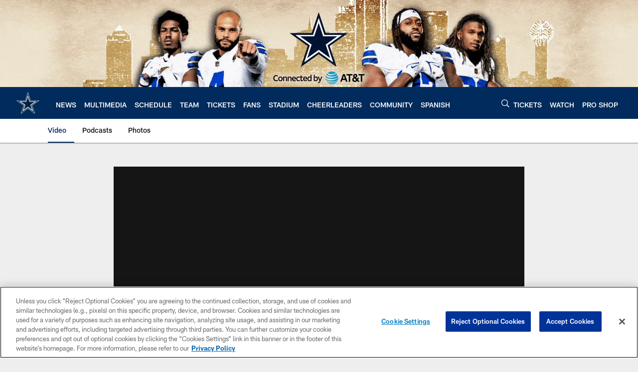

--- FILE ---
content_type: text/html; charset=utf-8
request_url: https://www.google.com/recaptcha/api2/aframe
body_size: 267
content:
<!DOCTYPE HTML><html><head><meta http-equiv="content-type" content="text/html; charset=UTF-8"></head><body><script nonce="a5MZMyY8Yg1XpxltCm3asA">/** Anti-fraud and anti-abuse applications only. See google.com/recaptcha */ try{var clients={'sodar':'https://pagead2.googlesyndication.com/pagead/sodar?'};window.addEventListener("message",function(a){try{if(a.source===window.parent){var b=JSON.parse(a.data);var c=clients[b['id']];if(c){var d=document.createElement('img');d.src=c+b['params']+'&rc='+(localStorage.getItem("rc::a")?sessionStorage.getItem("rc::b"):"");window.document.body.appendChild(d);sessionStorage.setItem("rc::e",parseInt(sessionStorage.getItem("rc::e")||0)+1);localStorage.setItem("rc::h",'1769046081957');}}}catch(b){}});window.parent.postMessage("_grecaptcha_ready", "*");}catch(b){}</script></body></html>

--- FILE ---
content_type: text/javascript; charset=utf-8
request_url: https://auth-id.dallascowboys.com/accounts.webSdkBootstrap?apiKey=4_2-xNYXWvdGHB0xOf1kVDeA&pageURL=https%3A%2F%2Fwww.dallascowboys.com%2Fvideo%2Fplayers-amari-cooper-he-really-wants-to-win&sdk=js_latest&sdkBuild=18435&format=json
body_size: 424
content:
{
  "callId": "019be35ce6457ab6a978f672fdc7a62f",
  "errorCode": 0,
  "apiVersion": 2,
  "statusCode": 200,
  "statusReason": "OK",
  "time": "2026-01-22T01:41:14.963Z",
  "hasGmid": "ver4"
}